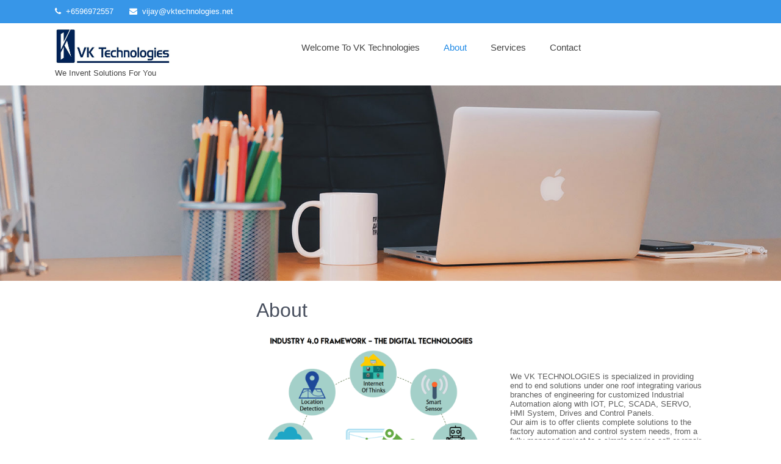

--- FILE ---
content_type: text/html; charset=UTF-8
request_url: http://www.vktechnologies.net/about/
body_size: 6714
content:
<!DOCTYPE html>
<html lang="en">
    <head>
        <meta charset="UTF-8">
        <meta name="viewport" content="width=device-width, initial-scale=1">
        <link rel="profile" href="http://gmpg.org/xfn/11">
                <title>About</title>
<meta name='robots' content='max-image-preview:large' />
	<style>img:is([sizes="auto" i], [sizes^="auto," i]) { contain-intrinsic-size: 3000px 1500px }</style>
	<link rel="alternate" type="application/rss+xml" title=" &raquo; Feed" href="http://www.vktechnologies.net/feed/" />
<link rel="alternate" type="application/rss+xml" title=" &raquo; Comments Feed" href="http://www.vktechnologies.net/comments/feed/" />
<script>
window._wpemojiSettings = {"baseUrl":"https:\/\/s.w.org\/images\/core\/emoji\/16.0.1\/72x72\/","ext":".png","svgUrl":"https:\/\/s.w.org\/images\/core\/emoji\/16.0.1\/svg\/","svgExt":".svg","source":{"concatemoji":"http:\/\/www.vktechnologies.net\/wp-includes\/js\/wp-emoji-release.min.js?ver=6.8.2"}};
/*! This file is auto-generated */
!function(s,n){var o,i,e;function c(e){try{var t={supportTests:e,timestamp:(new Date).valueOf()};sessionStorage.setItem(o,JSON.stringify(t))}catch(e){}}function p(e,t,n){e.clearRect(0,0,e.canvas.width,e.canvas.height),e.fillText(t,0,0);var t=new Uint32Array(e.getImageData(0,0,e.canvas.width,e.canvas.height).data),a=(e.clearRect(0,0,e.canvas.width,e.canvas.height),e.fillText(n,0,0),new Uint32Array(e.getImageData(0,0,e.canvas.width,e.canvas.height).data));return t.every(function(e,t){return e===a[t]})}function u(e,t){e.clearRect(0,0,e.canvas.width,e.canvas.height),e.fillText(t,0,0);for(var n=e.getImageData(16,16,1,1),a=0;a<n.data.length;a++)if(0!==n.data[a])return!1;return!0}function f(e,t,n,a){switch(t){case"flag":return n(e,"\ud83c\udff3\ufe0f\u200d\u26a7\ufe0f","\ud83c\udff3\ufe0f\u200b\u26a7\ufe0f")?!1:!n(e,"\ud83c\udde8\ud83c\uddf6","\ud83c\udde8\u200b\ud83c\uddf6")&&!n(e,"\ud83c\udff4\udb40\udc67\udb40\udc62\udb40\udc65\udb40\udc6e\udb40\udc67\udb40\udc7f","\ud83c\udff4\u200b\udb40\udc67\u200b\udb40\udc62\u200b\udb40\udc65\u200b\udb40\udc6e\u200b\udb40\udc67\u200b\udb40\udc7f");case"emoji":return!a(e,"\ud83e\udedf")}return!1}function g(e,t,n,a){var r="undefined"!=typeof WorkerGlobalScope&&self instanceof WorkerGlobalScope?new OffscreenCanvas(300,150):s.createElement("canvas"),o=r.getContext("2d",{willReadFrequently:!0}),i=(o.textBaseline="top",o.font="600 32px Arial",{});return e.forEach(function(e){i[e]=t(o,e,n,a)}),i}function t(e){var t=s.createElement("script");t.src=e,t.defer=!0,s.head.appendChild(t)}"undefined"!=typeof Promise&&(o="wpEmojiSettingsSupports",i=["flag","emoji"],n.supports={everything:!0,everythingExceptFlag:!0},e=new Promise(function(e){s.addEventListener("DOMContentLoaded",e,{once:!0})}),new Promise(function(t){var n=function(){try{var e=JSON.parse(sessionStorage.getItem(o));if("object"==typeof e&&"number"==typeof e.timestamp&&(new Date).valueOf()<e.timestamp+604800&&"object"==typeof e.supportTests)return e.supportTests}catch(e){}return null}();if(!n){if("undefined"!=typeof Worker&&"undefined"!=typeof OffscreenCanvas&&"undefined"!=typeof URL&&URL.createObjectURL&&"undefined"!=typeof Blob)try{var e="postMessage("+g.toString()+"("+[JSON.stringify(i),f.toString(),p.toString(),u.toString()].join(",")+"));",a=new Blob([e],{type:"text/javascript"}),r=new Worker(URL.createObjectURL(a),{name:"wpTestEmojiSupports"});return void(r.onmessage=function(e){c(n=e.data),r.terminate(),t(n)})}catch(e){}c(n=g(i,f,p,u))}t(n)}).then(function(e){for(var t in e)n.supports[t]=e[t],n.supports.everything=n.supports.everything&&n.supports[t],"flag"!==t&&(n.supports.everythingExceptFlag=n.supports.everythingExceptFlag&&n.supports[t]);n.supports.everythingExceptFlag=n.supports.everythingExceptFlag&&!n.supports.flag,n.DOMReady=!1,n.readyCallback=function(){n.DOMReady=!0}}).then(function(){return e}).then(function(){var e;n.supports.everything||(n.readyCallback(),(e=n.source||{}).concatemoji?t(e.concatemoji):e.wpemoji&&e.twemoji&&(t(e.twemoji),t(e.wpemoji)))}))}((window,document),window._wpemojiSettings);
</script>
<style id='wp-emoji-styles-inline-css'>

	img.wp-smiley, img.emoji {
		display: inline !important;
		border: none !important;
		box-shadow: none !important;
		height: 1em !important;
		width: 1em !important;
		margin: 0 0.07em !important;
		vertical-align: -0.1em !important;
		background: none !important;
		padding: 0 !important;
	}
</style>
<link rel='stylesheet' id='wp-block-library-css' href='http://www.vktechnologies.net/wp-includes/css/dist/block-library/style.min.css?ver=6.8.2' media='all' />
<style id='wp-block-library-theme-inline-css'>
.wp-block-audio :where(figcaption){color:#555;font-size:13px;text-align:center}.is-dark-theme .wp-block-audio :where(figcaption){color:#ffffffa6}.wp-block-audio{margin:0 0 1em}.wp-block-code{border:1px solid #ccc;border-radius:4px;font-family:Menlo,Consolas,monaco,monospace;padding:.8em 1em}.wp-block-embed :where(figcaption){color:#555;font-size:13px;text-align:center}.is-dark-theme .wp-block-embed :where(figcaption){color:#ffffffa6}.wp-block-embed{margin:0 0 1em}.blocks-gallery-caption{color:#555;font-size:13px;text-align:center}.is-dark-theme .blocks-gallery-caption{color:#ffffffa6}:root :where(.wp-block-image figcaption){color:#555;font-size:13px;text-align:center}.is-dark-theme :root :where(.wp-block-image figcaption){color:#ffffffa6}.wp-block-image{margin:0 0 1em}.wp-block-pullquote{border-bottom:4px solid;border-top:4px solid;color:currentColor;margin-bottom:1.75em}.wp-block-pullquote cite,.wp-block-pullquote footer,.wp-block-pullquote__citation{color:currentColor;font-size:.8125em;font-style:normal;text-transform:uppercase}.wp-block-quote{border-left:.25em solid;margin:0 0 1.75em;padding-left:1em}.wp-block-quote cite,.wp-block-quote footer{color:currentColor;font-size:.8125em;font-style:normal;position:relative}.wp-block-quote:where(.has-text-align-right){border-left:none;border-right:.25em solid;padding-left:0;padding-right:1em}.wp-block-quote:where(.has-text-align-center){border:none;padding-left:0}.wp-block-quote.is-large,.wp-block-quote.is-style-large,.wp-block-quote:where(.is-style-plain){border:none}.wp-block-search .wp-block-search__label{font-weight:700}.wp-block-search__button{border:1px solid #ccc;padding:.375em .625em}:where(.wp-block-group.has-background){padding:1.25em 2.375em}.wp-block-separator.has-css-opacity{opacity:.4}.wp-block-separator{border:none;border-bottom:2px solid;margin-left:auto;margin-right:auto}.wp-block-separator.has-alpha-channel-opacity{opacity:1}.wp-block-separator:not(.is-style-wide):not(.is-style-dots){width:100px}.wp-block-separator.has-background:not(.is-style-dots){border-bottom:none;height:1px}.wp-block-separator.has-background:not(.is-style-wide):not(.is-style-dots){height:2px}.wp-block-table{margin:0 0 1em}.wp-block-table td,.wp-block-table th{word-break:normal}.wp-block-table :where(figcaption){color:#555;font-size:13px;text-align:center}.is-dark-theme .wp-block-table :where(figcaption){color:#ffffffa6}.wp-block-video :where(figcaption){color:#555;font-size:13px;text-align:center}.is-dark-theme .wp-block-video :where(figcaption){color:#ffffffa6}.wp-block-video{margin:0 0 1em}:root :where(.wp-block-template-part.has-background){margin-bottom:0;margin-top:0;padding:1.25em 2.375em}
</style>
<style id='classic-theme-styles-inline-css'>
/*! This file is auto-generated */
.wp-block-button__link{color:#fff;background-color:#32373c;border-radius:9999px;box-shadow:none;text-decoration:none;padding:calc(.667em + 2px) calc(1.333em + 2px);font-size:1.125em}.wp-block-file__button{background:#32373c;color:#fff;text-decoration:none}
</style>
<style id='global-styles-inline-css'>
:root{--wp--preset--aspect-ratio--square: 1;--wp--preset--aspect-ratio--4-3: 4/3;--wp--preset--aspect-ratio--3-4: 3/4;--wp--preset--aspect-ratio--3-2: 3/2;--wp--preset--aspect-ratio--2-3: 2/3;--wp--preset--aspect-ratio--16-9: 16/9;--wp--preset--aspect-ratio--9-16: 9/16;--wp--preset--color--black: #000000;--wp--preset--color--cyan-bluish-gray: #abb8c3;--wp--preset--color--white: #ffffff;--wp--preset--color--pale-pink: #f78da7;--wp--preset--color--vivid-red: #cf2e2e;--wp--preset--color--luminous-vivid-orange: #ff6900;--wp--preset--color--luminous-vivid-amber: #fcb900;--wp--preset--color--light-green-cyan: #7bdcb5;--wp--preset--color--vivid-green-cyan: #00d084;--wp--preset--color--pale-cyan-blue: #8ed1fc;--wp--preset--color--vivid-cyan-blue: #0693e3;--wp--preset--color--vivid-purple: #9b51e0;--wp--preset--gradient--vivid-cyan-blue-to-vivid-purple: linear-gradient(135deg,rgba(6,147,227,1) 0%,rgb(155,81,224) 100%);--wp--preset--gradient--light-green-cyan-to-vivid-green-cyan: linear-gradient(135deg,rgb(122,220,180) 0%,rgb(0,208,130) 100%);--wp--preset--gradient--luminous-vivid-amber-to-luminous-vivid-orange: linear-gradient(135deg,rgba(252,185,0,1) 0%,rgba(255,105,0,1) 100%);--wp--preset--gradient--luminous-vivid-orange-to-vivid-red: linear-gradient(135deg,rgba(255,105,0,1) 0%,rgb(207,46,46) 100%);--wp--preset--gradient--very-light-gray-to-cyan-bluish-gray: linear-gradient(135deg,rgb(238,238,238) 0%,rgb(169,184,195) 100%);--wp--preset--gradient--cool-to-warm-spectrum: linear-gradient(135deg,rgb(74,234,220) 0%,rgb(151,120,209) 20%,rgb(207,42,186) 40%,rgb(238,44,130) 60%,rgb(251,105,98) 80%,rgb(254,248,76) 100%);--wp--preset--gradient--blush-light-purple: linear-gradient(135deg,rgb(255,206,236) 0%,rgb(152,150,240) 100%);--wp--preset--gradient--blush-bordeaux: linear-gradient(135deg,rgb(254,205,165) 0%,rgb(254,45,45) 50%,rgb(107,0,62) 100%);--wp--preset--gradient--luminous-dusk: linear-gradient(135deg,rgb(255,203,112) 0%,rgb(199,81,192) 50%,rgb(65,88,208) 100%);--wp--preset--gradient--pale-ocean: linear-gradient(135deg,rgb(255,245,203) 0%,rgb(182,227,212) 50%,rgb(51,167,181) 100%);--wp--preset--gradient--electric-grass: linear-gradient(135deg,rgb(202,248,128) 0%,rgb(113,206,126) 100%);--wp--preset--gradient--midnight: linear-gradient(135deg,rgb(2,3,129) 0%,rgb(40,116,252) 100%);--wp--preset--font-size--small: 13px;--wp--preset--font-size--medium: 20px;--wp--preset--font-size--large: 36px;--wp--preset--font-size--x-large: 42px;--wp--preset--spacing--20: 0.44rem;--wp--preset--spacing--30: 0.67rem;--wp--preset--spacing--40: 1rem;--wp--preset--spacing--50: 1.5rem;--wp--preset--spacing--60: 2.25rem;--wp--preset--spacing--70: 3.38rem;--wp--preset--spacing--80: 5.06rem;--wp--preset--shadow--natural: 6px 6px 9px rgba(0, 0, 0, 0.2);--wp--preset--shadow--deep: 12px 12px 50px rgba(0, 0, 0, 0.4);--wp--preset--shadow--sharp: 6px 6px 0px rgba(0, 0, 0, 0.2);--wp--preset--shadow--outlined: 6px 6px 0px -3px rgba(255, 255, 255, 1), 6px 6px rgba(0, 0, 0, 1);--wp--preset--shadow--crisp: 6px 6px 0px rgba(0, 0, 0, 1);}:where(.is-layout-flex){gap: 0.5em;}:where(.is-layout-grid){gap: 0.5em;}body .is-layout-flex{display: flex;}.is-layout-flex{flex-wrap: wrap;align-items: center;}.is-layout-flex > :is(*, div){margin: 0;}body .is-layout-grid{display: grid;}.is-layout-grid > :is(*, div){margin: 0;}:where(.wp-block-columns.is-layout-flex){gap: 2em;}:where(.wp-block-columns.is-layout-grid){gap: 2em;}:where(.wp-block-post-template.is-layout-flex){gap: 1.25em;}:where(.wp-block-post-template.is-layout-grid){gap: 1.25em;}.has-black-color{color: var(--wp--preset--color--black) !important;}.has-cyan-bluish-gray-color{color: var(--wp--preset--color--cyan-bluish-gray) !important;}.has-white-color{color: var(--wp--preset--color--white) !important;}.has-pale-pink-color{color: var(--wp--preset--color--pale-pink) !important;}.has-vivid-red-color{color: var(--wp--preset--color--vivid-red) !important;}.has-luminous-vivid-orange-color{color: var(--wp--preset--color--luminous-vivid-orange) !important;}.has-luminous-vivid-amber-color{color: var(--wp--preset--color--luminous-vivid-amber) !important;}.has-light-green-cyan-color{color: var(--wp--preset--color--light-green-cyan) !important;}.has-vivid-green-cyan-color{color: var(--wp--preset--color--vivid-green-cyan) !important;}.has-pale-cyan-blue-color{color: var(--wp--preset--color--pale-cyan-blue) !important;}.has-vivid-cyan-blue-color{color: var(--wp--preset--color--vivid-cyan-blue) !important;}.has-vivid-purple-color{color: var(--wp--preset--color--vivid-purple) !important;}.has-black-background-color{background-color: var(--wp--preset--color--black) !important;}.has-cyan-bluish-gray-background-color{background-color: var(--wp--preset--color--cyan-bluish-gray) !important;}.has-white-background-color{background-color: var(--wp--preset--color--white) !important;}.has-pale-pink-background-color{background-color: var(--wp--preset--color--pale-pink) !important;}.has-vivid-red-background-color{background-color: var(--wp--preset--color--vivid-red) !important;}.has-luminous-vivid-orange-background-color{background-color: var(--wp--preset--color--luminous-vivid-orange) !important;}.has-luminous-vivid-amber-background-color{background-color: var(--wp--preset--color--luminous-vivid-amber) !important;}.has-light-green-cyan-background-color{background-color: var(--wp--preset--color--light-green-cyan) !important;}.has-vivid-green-cyan-background-color{background-color: var(--wp--preset--color--vivid-green-cyan) !important;}.has-pale-cyan-blue-background-color{background-color: var(--wp--preset--color--pale-cyan-blue) !important;}.has-vivid-cyan-blue-background-color{background-color: var(--wp--preset--color--vivid-cyan-blue) !important;}.has-vivid-purple-background-color{background-color: var(--wp--preset--color--vivid-purple) !important;}.has-black-border-color{border-color: var(--wp--preset--color--black) !important;}.has-cyan-bluish-gray-border-color{border-color: var(--wp--preset--color--cyan-bluish-gray) !important;}.has-white-border-color{border-color: var(--wp--preset--color--white) !important;}.has-pale-pink-border-color{border-color: var(--wp--preset--color--pale-pink) !important;}.has-vivid-red-border-color{border-color: var(--wp--preset--color--vivid-red) !important;}.has-luminous-vivid-orange-border-color{border-color: var(--wp--preset--color--luminous-vivid-orange) !important;}.has-luminous-vivid-amber-border-color{border-color: var(--wp--preset--color--luminous-vivid-amber) !important;}.has-light-green-cyan-border-color{border-color: var(--wp--preset--color--light-green-cyan) !important;}.has-vivid-green-cyan-border-color{border-color: var(--wp--preset--color--vivid-green-cyan) !important;}.has-pale-cyan-blue-border-color{border-color: var(--wp--preset--color--pale-cyan-blue) !important;}.has-vivid-cyan-blue-border-color{border-color: var(--wp--preset--color--vivid-cyan-blue) !important;}.has-vivid-purple-border-color{border-color: var(--wp--preset--color--vivid-purple) !important;}.has-vivid-cyan-blue-to-vivid-purple-gradient-background{background: var(--wp--preset--gradient--vivid-cyan-blue-to-vivid-purple) !important;}.has-light-green-cyan-to-vivid-green-cyan-gradient-background{background: var(--wp--preset--gradient--light-green-cyan-to-vivid-green-cyan) !important;}.has-luminous-vivid-amber-to-luminous-vivid-orange-gradient-background{background: var(--wp--preset--gradient--luminous-vivid-amber-to-luminous-vivid-orange) !important;}.has-luminous-vivid-orange-to-vivid-red-gradient-background{background: var(--wp--preset--gradient--luminous-vivid-orange-to-vivid-red) !important;}.has-very-light-gray-to-cyan-bluish-gray-gradient-background{background: var(--wp--preset--gradient--very-light-gray-to-cyan-bluish-gray) !important;}.has-cool-to-warm-spectrum-gradient-background{background: var(--wp--preset--gradient--cool-to-warm-spectrum) !important;}.has-blush-light-purple-gradient-background{background: var(--wp--preset--gradient--blush-light-purple) !important;}.has-blush-bordeaux-gradient-background{background: var(--wp--preset--gradient--blush-bordeaux) !important;}.has-luminous-dusk-gradient-background{background: var(--wp--preset--gradient--luminous-dusk) !important;}.has-pale-ocean-gradient-background{background: var(--wp--preset--gradient--pale-ocean) !important;}.has-electric-grass-gradient-background{background: var(--wp--preset--gradient--electric-grass) !important;}.has-midnight-gradient-background{background: var(--wp--preset--gradient--midnight) !important;}.has-small-font-size{font-size: var(--wp--preset--font-size--small) !important;}.has-medium-font-size{font-size: var(--wp--preset--font-size--medium) !important;}.has-large-font-size{font-size: var(--wp--preset--font-size--large) !important;}.has-x-large-font-size{font-size: var(--wp--preset--font-size--x-large) !important;}
:where(.wp-block-post-template.is-layout-flex){gap: 1.25em;}:where(.wp-block-post-template.is-layout-grid){gap: 1.25em;}
:where(.wp-block-columns.is-layout-flex){gap: 2em;}:where(.wp-block-columns.is-layout-grid){gap: 2em;}
:root :where(.wp-block-pullquote){font-size: 1.5em;line-height: 1.6;}
</style>
<link rel='stylesheet' id='cbusiness-investment-basic-style-css' href='http://www.vktechnologies.net/wp-content/themes/cbusiness-investment/style.css?ver=6.8.2' media='all' />
<link rel='stylesheet' id='cbusiness-investment-style-css' href='http://www.vktechnologies.net/wp-content/themes/cbusiness-investment/view/css/cbusiness-investment-main.css?ver=6.8.2' media='all' />
<link rel='stylesheet' id='cbusiness-investment-responsive-css' href='http://www.vktechnologies.net/wp-content/themes/cbusiness-investment/view/css/cbusiness-investment-responsive.css?ver=6.8.2' media='all' />
<link rel='stylesheet' id='font-awesome-css' href='http://www.vktechnologies.net/wp-content/themes/cbusiness-investment/view/css/font-awesome.css?ver=6.8.2' media='all' />
<script src="http://www.vktechnologies.net/wp-includes/js/jquery/jquery.min.js?ver=3.7.1" id="jquery-core-js"></script>
<script src="http://www.vktechnologies.net/wp-includes/js/jquery/jquery-migrate.min.js?ver=3.4.1" id="jquery-migrate-js"></script>
<script src="http://www.vktechnologies.net/wp-content/themes/cbusiness-investment/view/js/cbusiness-investment-toggle.js?ver=6.8.2" id="cbusiness-investment-toggle-js"></script>
<script src="http://www.vktechnologies.net/wp-content/themes/cbusiness-investment/view/js/cbusiness-investment-customjs.js?ver=6.8.2" id="cbusiness-investment-customjs-js"></script>
<link rel="https://api.w.org/" href="http://www.vktechnologies.net/wp-json/" /><link rel="alternate" title="JSON" type="application/json" href="http://www.vktechnologies.net/wp-json/wp/v2/pages/1519" /><link rel="EditURI" type="application/rsd+xml" title="RSD" href="http://www.vktechnologies.net/xmlrpc.php?rsd" />
<meta name="generator" content="WordPress 6.8.2" />
<link rel="canonical" href="http://www.vktechnologies.net/about/" />
<link rel='shortlink' href='http://www.vktechnologies.net/?p=1519' />
<link rel="alternate" title="oEmbed (JSON)" type="application/json+oembed" href="http://www.vktechnologies.net/wp-json/oembed/1.0/embed?url=http%3A%2F%2Fwww.vktechnologies.net%2Fabout%2F" />
<link rel="alternate" title="oEmbed (XML)" type="text/xml+oembed" href="http://www.vktechnologies.net/wp-json/oembed/1.0/embed?url=http%3A%2F%2Fwww.vktechnologies.net%2Fabout%2F&#038;format=xml" />

    </head>
    <body class="wp-singular page-template-default page page-id-1519 wp-custom-logo wp-embed-responsive wp-theme-cbusiness-investment">
                <a class="skip-link screen-reader-text" href="#content">
    Skip to content</a>
<section id="header">
    <header class="container">
        <div class="header_top row">      
            <!--header section start -->
            <div class="header_left headercommon">          
                <div class="phone-email">
                    <ul>

                        <li>
                                                                                        <span class="info headerphone"><i class="fa fa-phone"></i>&nbsp;&nbsp;<a href="tel:+6596972557">+6596972557</a></span>
                                       
                        </li>
                        <li>
                                                                                        <span class="info headeremail"><i class="fa fa-envelope"></i>&nbsp;&nbsp;<a href="mailto:vijay@vktechnologies.net">vijay@vktechnologies.net</a></span>
                                                    </li>
                    </ul>
                </div><!--phone-email-->

            </div><!--header_left-->
            <div class="header_right headercommon">
                <ul>
                                                                                
                    


                </ul>


                <div class="clear"></div> 

            </div>
            <!-- header section end -->     
            <div class="clear"></div>
        </div><!--header_top-->
        <div class="clear"></div>

    </header>
</section><!--header-->
<section id="header_bottom">
    <div class="container">
        <div class="header_bottom_left">
            <div class="logo">
                                    <a href="http://www.vktechnologies.net/"><a href="http://www.vktechnologies.net/" class="custom-logo-link" rel="home"><img width="734" height="218" src="http://www.vktechnologies.net/wp-content/uploads/2020/08/cropped-VKTEchName.jpg" class="custom-logo" alt="" decoding="async" fetchpriority="high" srcset="http://www.vktechnologies.net/wp-content/uploads/2020/08/cropped-VKTEchName.jpg 734w, http://www.vktechnologies.net/wp-content/uploads/2020/08/cropped-VKTEchName-300x89.jpg 300w" sizes="(max-width: 734px) 100vw, 734px" /></a></a>
                                    <h1><a href="http://www.vktechnologies.net/"></a></h1>
                    <p>We Invent Solutions For You</p>
                            </div><!-- logo -->
        </div><!--header_bottom_left-->
        <div class="header_bottom_right" >
            <div id="main_navigation">
                <div class="main-navigation-inner mainwidth">
                    <div class="toggle">
                        <a class="togglemenu" href="#">Menu</a>
                        <div class="clear"></div>
                    </div><!-- toggle --> 
                    <div class="sitenav">
                        <div class="nav">
                            <div class="menu-top-navigation-container"><ul id="menu-top-navigation" class="menu"><li id="menu-item-150" class="menu-item menu-item-type-post_type menu-item-object-page menu-item-home menu-item-150"><a href="http://www.vktechnologies.net/">Welcome to VK Technologies</a></li>
<li id="menu-item-1522" class="menu-item menu-item-type-post_type menu-item-object-page current-menu-item page_item page-item-1519 current_page_item menu-item-1522"><a href="http://www.vktechnologies.net/about/" aria-current="page">About</a></li>
<li id="menu-item-1521" class="menu-item menu-item-type-post_type menu-item-object-page menu-item-1521"><a href="http://www.vktechnologies.net/services/">Services</a></li>
<li id="menu-item-148" class="menu-item menu-item-type-post_type menu-item-object-page menu-item-148"><a href="http://www.vktechnologies.net/contact/">Contact</a></li>
</ul></div>                        </div>
                        <div class="clear"></div>
                    </div><!-- site-nav -->
                    <div class="clear"></div>
                </div><!--main-navigation-->
                <div class="clear"></div>
            </div><!--main_navigation-->
        </div><!--header_bottom_right-->
        <div class="clear"></div>
    </div><!--container-->
</section><section id="banner">
  <div class="banner ">
                  <img src="http://www.vktechnologies.net/wp-content/themes/cbusiness-investment/view/images/innerbanner.jpg" alt="">          
      </div><!--banner-->
</section><!--banner-->

        <div id="content" class="container">
     <div class="page_content">
        <div class="site-main">
        	 <div class="blog-post">
					   
						<div class="pageheading"><h1>About</h1></div>
						<div class="pagecontent">
<div class="wp-block-media-text alignwide is-stacked-on-mobile"><figure class="wp-block-media-text__media"><img decoding="async" width="1024" height="934" src="http://www.vktechnologies.net/wp-content/uploads/2020/08/1_G_uUAWblPY28ktdZUGEfgg-3-1024x934.png" alt="" class="wp-image-1534" srcset="http://www.vktechnologies.net/wp-content/uploads/2020/08/1_G_uUAWblPY28ktdZUGEfgg-3-1024x934.png 1024w, http://www.vktechnologies.net/wp-content/uploads/2020/08/1_G_uUAWblPY28ktdZUGEfgg-3-300x274.png 300w, http://www.vktechnologies.net/wp-content/uploads/2020/08/1_G_uUAWblPY28ktdZUGEfgg-3-768x700.png 768w, http://www.vktechnologies.net/wp-content/uploads/2020/08/1_G_uUAWblPY28ktdZUGEfgg-3.png 1183w" sizes="(max-width: 1024px) 100vw, 1024px" /></figure><div class="wp-block-media-text__content">
<p class="has-small-font-size">We VK TECHNOLOGIES is specialized in providing end to end solutions under one roof integrating various branches of engineering for customized Industrial Automation along with IOT, PLC, SCADA, SERVO, HMI System, Drives and Control Panels.<br>Our aim is to offer clients complete solutions to the factory automation and control system needs, from a fully managed project to a simple service call or repair. With dedicated team of dynamic, qualified professionals we approach each project as a partnership with our clients based on mutual trust and respect. We ensure that the final solution meets the expectations of the client as well as the requirements of the process</p>
</div></div>
</div>
                        <div>
                                                    </div>
						 						                                            </div><!--blog-post -->
             </div><!--col-md-8-->
                             <div id="sidebar">    
                 	
</div><!-- sidebar -->                    <div class="clear"></div>
    </div><!-- row -->
</div><!-- container -->
<footer>	
	<div class="footerinner-bottom">
      <div class="container">
        <div class="footer-bottom">
          <div class="copyright mainwidth">
            <div class="creditcopy">
                                          Copyright © 2020 All rights reserved                          
          </div><!--creditcopy-->
          <div class="creditlink">
                                          VK Technologies                        </div><!--creditlink-->
          
          <div class="clear"></div>
          </div>
        </div><!--footer-bottom-->
      </div><!--container-->
</div><!--footerinner-bottom-->		
</footer>
<script type="speculationrules">
{"prefetch":[{"source":"document","where":{"and":[{"href_matches":"\/*"},{"not":{"href_matches":["\/wp-*.php","\/wp-admin\/*","\/wp-content\/uploads\/*","\/wp-content\/*","\/wp-content\/plugins\/*","\/wp-content\/themes\/cbusiness-investment\/*","\/*\\?(.+)"]}},{"not":{"selector_matches":"a[rel~=\"nofollow\"]"}},{"not":{"selector_matches":".no-prefetch, .no-prefetch a"}}]},"eagerness":"conservative"}]}
</script>
<script src="http://www.vktechnologies.net/wp-includes/js/comment-reply.min.js?ver=6.8.2" id="comment-reply-js" async data-wp-strategy="async"></script>

</body>
</html>

--- FILE ---
content_type: text/css
request_url: http://www.vktechnologies.net/wp-content/themes/cbusiness-investment/style.css?ver=6.8.2
body_size: 1975
content:
/*
Theme Name: CBusiness Investment
Theme URI: https://www.themescave.com/themes/wordpress-theme-finance-free-cbusiness-investment/
Author: Themescave
Author URI: http://www.themescave.com/
Description: CBusiness Investment WordPress theme is used for all type of corporate business. That Multipurpose Theme covers many Business includes various market areas like corporate business, Marketing, Finance, Stock Market, Investment business, IT infrastructure, Consultant, Manufacture plant, Services, Retailer, Wholesaler, Online business, Insurance, SIP, Mutual Fund, Services, Marketing, Finance, Stock Market, Nifty, Store business, IT Firm, Retailers, Education, Shopping, E-commerce, Gift Service market, Beauty, Fashion, Blogger, News, Portfolio, and all types of business. Demo link: https://www.themescave.com/demo/cbusiness-investment-pro/, Support link : https://www.themescave.com/forums/forum/cbusiness-investment-pro/, Documentation link: https://www.themescave.com/documentation/cbusiness-investment-pro/, Product URL: https://www.themescave.com/themes/wordpress-cbusiness-investment-pro-business/
Version: 0.9
Requires at least: 4.0
Tested up to: 6.4
Requires PHP: 5.2
License: GNU General Public License v2 or later
License URI: http://www.gnu.org/licenses/gpl-2.0.html
Text Domain: cbusiness-investment
Tags: custom-menu,one-column,right-sidebar,theme-options,threaded-comments,translation-ready,blog,custom-background,custom-colors,custom-header,featured-images,full-width-template,two-columns,portfolio,sticky-post,news

CBusiness Investment WordPress Theme, Copyright 2024 themescave(themescave.com)
CBusiness Investment is distributed under the terms of the GNU GPL
*/
/*------------------------------------------------------------------

[Table of contents]

1. Main Tags
2. Accessibility

-------------------------------------------------------------------*/
/* Main Tags */
*{ margin:0; padding:0; outline:none;}
body{ margin:0; padding:0;line-height:20px; font-size:13px; color:#5c5c5c; font-family:'PT Sans', Helvetica, sans-serif;}
ol,ul{ margin:0; padding:0;}
ul li ul, ul li ul li ul, ol li ol, ol li ol li ol{ margin-left:10px;}
h1,h2,h3,h4,h5,h6{ color:#484f5e; font-family:'raleway', sans-serif; margin:0 0 20px; padding:0; line-height:1.1; font-weight:400; }
h1{ font-size:32px;}
h2{ font-size:28px;}
h3{ font-size:23px;}
h4{ font-size:20px;}
h5{ font-size:18px;}
h6{ font-size:16px;}
img{ border:none; margin:0; padding:0; height:auto}
html,body {  font-size: 13px; }
p{ margin:0; padding:0;}
a{ text-decoration:none; color:#5c5c5c;}
a:hover{ color:#333;}
pre {     white-space: pre-wrap;     word-break: break-word;}

.video-container { position: relative; padding-bottom: 56.25%; height: 0; overflow: hidden; }
.video-container iframe, .video-container object, .video-container embed, .video-container video { position: absolute; top: 0; left: 0; width: 100%; height: 100%; }

/* Accessibility */
/* Text meant only for screen readers. */
.screen-reader-text {
  border: 0;
  clip: rect(1px, 1px, 1px, 1px);
  clip-path: inset(50%);
  height: 1px;
  margin: -1px;
  overflow: hidden;
  padding: 0;
  position: absolute !important;
  width: 1px;
  word-wrap: normal !important;
  /* Many screen reader and browser combinations announce broken words as they would appear visually. */
}

.screen-reader-text:focus {
  background-color: #f1f1f1;
  border-radius: 3px;
  box-shadow: 0 0 2px 2px rgba(0, 0, 0, 0.6);
  clip: auto !important;
  clip-path: none;
  color: #21759b;
  display: block;
  font-size: 14px;
  font-size: 0.875rem;
  font-weight: bold;
  height: auto;
  right: 5px;
  line-height: normal;
  padding: 15px 23px 14px;
  text-decoration: none;
  top: 5px;
  width: auto;
  z-index: 100000;
  /* Above WP toolbar. */
}

/* Do not show the outline on the skip link target. */
#content[tabindex="-1"]:focus {
  outline: 0;
}

.sitenav ul li a:focus {    color: #97C7DD;border-bottom: 1px solid #97C7DD;}
a[href]:focus{    background-color: rgba(0,0,0,0.8);    color:#ffffff;    }
.headercommon li a.fa:focus{ color: #ffffff;background-color: rgba(0,0,0,0.8); padding:5px;  }
#sidebar ul li a:focus{ color:#ffffff; background-color: rgba(0,0,0,0.8);}
.header_top .logo a:focus{background: #f8f8f8;
background:
rgba(75%, 75%, 75%, .25);
border-bottom-width: 3px;
margin-bottom: -2px;}

.comment-author-link a[href]:focus, #sidebar ul li.recentcomments a.url:focus{
  background-color: rgba(0,0,0,0.8); color: #ffffff;padding: 5px !important;
}
#header_bottom{ background-color: #ffffff; padding: 10px 0;}
.header_bottom_left{ float: left; width: 30%;}
.header_bottom_right{ float: right; width: 65%;}


.post-date{display:none;}
.post-comment{ display: none; }
.postmeta{ padding: 0; }
.postmeta .post-categories{ display: none; }